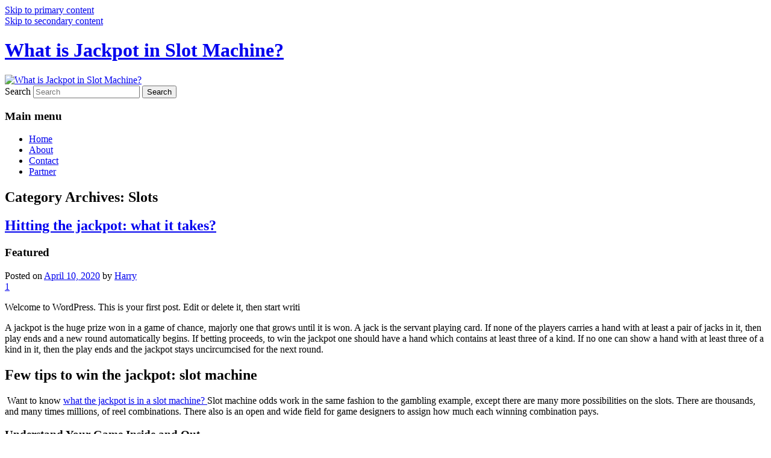

--- FILE ---
content_type: text/html; charset=UTF-8
request_url: http://slotmachinejackpot6.com/category/slots
body_size: 9241
content:
<!DOCTYPE html>
<!--[if IE 6]>
<html id="ie6" lang="en-US">
<![endif]-->
<!--[if IE 7]>
<html id="ie7" lang="en-US">
<![endif]-->
<!--[if IE 8]>
<html id="ie8" lang="en-US">
<![endif]-->
<!--[if !(IE 6) & !(IE 7) & !(IE 8)]><!-->
<html lang="en-US">
<!--<![endif]-->
<head>
<meta charset="UTF-8" />
<meta name="viewport" content="width=device-width" />
<title>
Slots | What is Jackpot in Slot Machine?	</title>
<link rel="profile" href="https://gmpg.org/xfn/11" />
<link rel="stylesheet" type="text/css" media="all" href="http://slotmachinejackpot6.com/wp-content/themes/twentyeleven/style.css?ver=20231107" />
<link rel="pingback" href="http://slotmachinejackpot6.com/xmlrpc.php">
<!--[if lt IE 9]>
<script src="http://slotmachinejackpot6.com/wp-content/themes/twentyeleven/js/html5.js?ver=3.7.0" type="text/javascript"></script>
<![endif]-->
<meta name='robots' content='max-image-preview:large' />
<link rel="alternate" type="application/rss+xml" title="What is Jackpot in Slot Machine? &raquo; Feed" href="http://slotmachinejackpot6.com/feed" />
<link rel="alternate" type="application/rss+xml" title="What is Jackpot in Slot Machine? &raquo; Comments Feed" href="http://slotmachinejackpot6.com/comments/feed" />
<link rel="alternate" type="application/rss+xml" title="What is Jackpot in Slot Machine? &raquo; Slots Category Feed" href="http://slotmachinejackpot6.com/category/slots/feed" />
<script type="text/javascript">
/* <![CDATA[ */
window._wpemojiSettings = {"baseUrl":"https:\/\/s.w.org\/images\/core\/emoji\/15.0.3\/72x72\/","ext":".png","svgUrl":"https:\/\/s.w.org\/images\/core\/emoji\/15.0.3\/svg\/","svgExt":".svg","source":{"concatemoji":"http:\/\/slotmachinejackpot6.com\/wp-includes\/js\/wp-emoji-release.min.js?ver=6.5.7"}};
/*! This file is auto-generated */
!function(i,n){var o,s,e;function c(e){try{var t={supportTests:e,timestamp:(new Date).valueOf()};sessionStorage.setItem(o,JSON.stringify(t))}catch(e){}}function p(e,t,n){e.clearRect(0,0,e.canvas.width,e.canvas.height),e.fillText(t,0,0);var t=new Uint32Array(e.getImageData(0,0,e.canvas.width,e.canvas.height).data),r=(e.clearRect(0,0,e.canvas.width,e.canvas.height),e.fillText(n,0,0),new Uint32Array(e.getImageData(0,0,e.canvas.width,e.canvas.height).data));return t.every(function(e,t){return e===r[t]})}function u(e,t,n){switch(t){case"flag":return n(e,"\ud83c\udff3\ufe0f\u200d\u26a7\ufe0f","\ud83c\udff3\ufe0f\u200b\u26a7\ufe0f")?!1:!n(e,"\ud83c\uddfa\ud83c\uddf3","\ud83c\uddfa\u200b\ud83c\uddf3")&&!n(e,"\ud83c\udff4\udb40\udc67\udb40\udc62\udb40\udc65\udb40\udc6e\udb40\udc67\udb40\udc7f","\ud83c\udff4\u200b\udb40\udc67\u200b\udb40\udc62\u200b\udb40\udc65\u200b\udb40\udc6e\u200b\udb40\udc67\u200b\udb40\udc7f");case"emoji":return!n(e,"\ud83d\udc26\u200d\u2b1b","\ud83d\udc26\u200b\u2b1b")}return!1}function f(e,t,n){var r="undefined"!=typeof WorkerGlobalScope&&self instanceof WorkerGlobalScope?new OffscreenCanvas(300,150):i.createElement("canvas"),a=r.getContext("2d",{willReadFrequently:!0}),o=(a.textBaseline="top",a.font="600 32px Arial",{});return e.forEach(function(e){o[e]=t(a,e,n)}),o}function t(e){var t=i.createElement("script");t.src=e,t.defer=!0,i.head.appendChild(t)}"undefined"!=typeof Promise&&(o="wpEmojiSettingsSupports",s=["flag","emoji"],n.supports={everything:!0,everythingExceptFlag:!0},e=new Promise(function(e){i.addEventListener("DOMContentLoaded",e,{once:!0})}),new Promise(function(t){var n=function(){try{var e=JSON.parse(sessionStorage.getItem(o));if("object"==typeof e&&"number"==typeof e.timestamp&&(new Date).valueOf()<e.timestamp+604800&&"object"==typeof e.supportTests)return e.supportTests}catch(e){}return null}();if(!n){if("undefined"!=typeof Worker&&"undefined"!=typeof OffscreenCanvas&&"undefined"!=typeof URL&&URL.createObjectURL&&"undefined"!=typeof Blob)try{var e="postMessage("+f.toString()+"("+[JSON.stringify(s),u.toString(),p.toString()].join(",")+"));",r=new Blob([e],{type:"text/javascript"}),a=new Worker(URL.createObjectURL(r),{name:"wpTestEmojiSupports"});return void(a.onmessage=function(e){c(n=e.data),a.terminate(),t(n)})}catch(e){}c(n=f(s,u,p))}t(n)}).then(function(e){for(var t in e)n.supports[t]=e[t],n.supports.everything=n.supports.everything&&n.supports[t],"flag"!==t&&(n.supports.everythingExceptFlag=n.supports.everythingExceptFlag&&n.supports[t]);n.supports.everythingExceptFlag=n.supports.everythingExceptFlag&&!n.supports.flag,n.DOMReady=!1,n.readyCallback=function(){n.DOMReady=!0}}).then(function(){return e}).then(function(){var e;n.supports.everything||(n.readyCallback(),(e=n.source||{}).concatemoji?t(e.concatemoji):e.wpemoji&&e.twemoji&&(t(e.twemoji),t(e.wpemoji)))}))}((window,document),window._wpemojiSettings);
/* ]]> */
</script>
<style id='wp-emoji-styles-inline-css' type='text/css'>

	img.wp-smiley, img.emoji {
		display: inline !important;
		border: none !important;
		box-shadow: none !important;
		height: 1em !important;
		width: 1em !important;
		margin: 0 0.07em !important;
		vertical-align: -0.1em !important;
		background: none !important;
		padding: 0 !important;
	}
</style>
<link rel='stylesheet' id='wp-block-library-css' href='http://slotmachinejackpot6.com/wp-includes/css/dist/block-library/style.min.css?ver=6.5.7' type='text/css' media='all' />
<style id='wp-block-library-theme-inline-css' type='text/css'>
.wp-block-audio figcaption{color:#555;font-size:13px;text-align:center}.is-dark-theme .wp-block-audio figcaption{color:#ffffffa6}.wp-block-audio{margin:0 0 1em}.wp-block-code{border:1px solid #ccc;border-radius:4px;font-family:Menlo,Consolas,monaco,monospace;padding:.8em 1em}.wp-block-embed figcaption{color:#555;font-size:13px;text-align:center}.is-dark-theme .wp-block-embed figcaption{color:#ffffffa6}.wp-block-embed{margin:0 0 1em}.blocks-gallery-caption{color:#555;font-size:13px;text-align:center}.is-dark-theme .blocks-gallery-caption{color:#ffffffa6}.wp-block-image figcaption{color:#555;font-size:13px;text-align:center}.is-dark-theme .wp-block-image figcaption{color:#ffffffa6}.wp-block-image{margin:0 0 1em}.wp-block-pullquote{border-bottom:4px solid;border-top:4px solid;color:currentColor;margin-bottom:1.75em}.wp-block-pullquote cite,.wp-block-pullquote footer,.wp-block-pullquote__citation{color:currentColor;font-size:.8125em;font-style:normal;text-transform:uppercase}.wp-block-quote{border-left:.25em solid;margin:0 0 1.75em;padding-left:1em}.wp-block-quote cite,.wp-block-quote footer{color:currentColor;font-size:.8125em;font-style:normal;position:relative}.wp-block-quote.has-text-align-right{border-left:none;border-right:.25em solid;padding-left:0;padding-right:1em}.wp-block-quote.has-text-align-center{border:none;padding-left:0}.wp-block-quote.is-large,.wp-block-quote.is-style-large,.wp-block-quote.is-style-plain{border:none}.wp-block-search .wp-block-search__label{font-weight:700}.wp-block-search__button{border:1px solid #ccc;padding:.375em .625em}:where(.wp-block-group.has-background){padding:1.25em 2.375em}.wp-block-separator.has-css-opacity{opacity:.4}.wp-block-separator{border:none;border-bottom:2px solid;margin-left:auto;margin-right:auto}.wp-block-separator.has-alpha-channel-opacity{opacity:1}.wp-block-separator:not(.is-style-wide):not(.is-style-dots){width:100px}.wp-block-separator.has-background:not(.is-style-dots){border-bottom:none;height:1px}.wp-block-separator.has-background:not(.is-style-wide):not(.is-style-dots){height:2px}.wp-block-table{margin:0 0 1em}.wp-block-table td,.wp-block-table th{word-break:normal}.wp-block-table figcaption{color:#555;font-size:13px;text-align:center}.is-dark-theme .wp-block-table figcaption{color:#ffffffa6}.wp-block-video figcaption{color:#555;font-size:13px;text-align:center}.is-dark-theme .wp-block-video figcaption{color:#ffffffa6}.wp-block-video{margin:0 0 1em}.wp-block-template-part.has-background{margin-bottom:0;margin-top:0;padding:1.25em 2.375em}
</style>
<style id='classic-theme-styles-inline-css' type='text/css'>
/*! This file is auto-generated */
.wp-block-button__link{color:#fff;background-color:#32373c;border-radius:9999px;box-shadow:none;text-decoration:none;padding:calc(.667em + 2px) calc(1.333em + 2px);font-size:1.125em}.wp-block-file__button{background:#32373c;color:#fff;text-decoration:none}
</style>
<style id='global-styles-inline-css' type='text/css'>
body{--wp--preset--color--black: #000;--wp--preset--color--cyan-bluish-gray: #abb8c3;--wp--preset--color--white: #fff;--wp--preset--color--pale-pink: #f78da7;--wp--preset--color--vivid-red: #cf2e2e;--wp--preset--color--luminous-vivid-orange: #ff6900;--wp--preset--color--luminous-vivid-amber: #fcb900;--wp--preset--color--light-green-cyan: #7bdcb5;--wp--preset--color--vivid-green-cyan: #00d084;--wp--preset--color--pale-cyan-blue: #8ed1fc;--wp--preset--color--vivid-cyan-blue: #0693e3;--wp--preset--color--vivid-purple: #9b51e0;--wp--preset--color--blue: #1982d1;--wp--preset--color--dark-gray: #373737;--wp--preset--color--medium-gray: #666;--wp--preset--color--light-gray: #e2e2e2;--wp--preset--gradient--vivid-cyan-blue-to-vivid-purple: linear-gradient(135deg,rgba(6,147,227,1) 0%,rgb(155,81,224) 100%);--wp--preset--gradient--light-green-cyan-to-vivid-green-cyan: linear-gradient(135deg,rgb(122,220,180) 0%,rgb(0,208,130) 100%);--wp--preset--gradient--luminous-vivid-amber-to-luminous-vivid-orange: linear-gradient(135deg,rgba(252,185,0,1) 0%,rgba(255,105,0,1) 100%);--wp--preset--gradient--luminous-vivid-orange-to-vivid-red: linear-gradient(135deg,rgba(255,105,0,1) 0%,rgb(207,46,46) 100%);--wp--preset--gradient--very-light-gray-to-cyan-bluish-gray: linear-gradient(135deg,rgb(238,238,238) 0%,rgb(169,184,195) 100%);--wp--preset--gradient--cool-to-warm-spectrum: linear-gradient(135deg,rgb(74,234,220) 0%,rgb(151,120,209) 20%,rgb(207,42,186) 40%,rgb(238,44,130) 60%,rgb(251,105,98) 80%,rgb(254,248,76) 100%);--wp--preset--gradient--blush-light-purple: linear-gradient(135deg,rgb(255,206,236) 0%,rgb(152,150,240) 100%);--wp--preset--gradient--blush-bordeaux: linear-gradient(135deg,rgb(254,205,165) 0%,rgb(254,45,45) 50%,rgb(107,0,62) 100%);--wp--preset--gradient--luminous-dusk: linear-gradient(135deg,rgb(255,203,112) 0%,rgb(199,81,192) 50%,rgb(65,88,208) 100%);--wp--preset--gradient--pale-ocean: linear-gradient(135deg,rgb(255,245,203) 0%,rgb(182,227,212) 50%,rgb(51,167,181) 100%);--wp--preset--gradient--electric-grass: linear-gradient(135deg,rgb(202,248,128) 0%,rgb(113,206,126) 100%);--wp--preset--gradient--midnight: linear-gradient(135deg,rgb(2,3,129) 0%,rgb(40,116,252) 100%);--wp--preset--font-size--small: 13px;--wp--preset--font-size--medium: 20px;--wp--preset--font-size--large: 36px;--wp--preset--font-size--x-large: 42px;--wp--preset--spacing--20: 0.44rem;--wp--preset--spacing--30: 0.67rem;--wp--preset--spacing--40: 1rem;--wp--preset--spacing--50: 1.5rem;--wp--preset--spacing--60: 2.25rem;--wp--preset--spacing--70: 3.38rem;--wp--preset--spacing--80: 5.06rem;--wp--preset--shadow--natural: 6px 6px 9px rgba(0, 0, 0, 0.2);--wp--preset--shadow--deep: 12px 12px 50px rgba(0, 0, 0, 0.4);--wp--preset--shadow--sharp: 6px 6px 0px rgba(0, 0, 0, 0.2);--wp--preset--shadow--outlined: 6px 6px 0px -3px rgba(255, 255, 255, 1), 6px 6px rgba(0, 0, 0, 1);--wp--preset--shadow--crisp: 6px 6px 0px rgba(0, 0, 0, 1);}:where(.is-layout-flex){gap: 0.5em;}:where(.is-layout-grid){gap: 0.5em;}body .is-layout-flex{display: flex;}body .is-layout-flex{flex-wrap: wrap;align-items: center;}body .is-layout-flex > *{margin: 0;}body .is-layout-grid{display: grid;}body .is-layout-grid > *{margin: 0;}:where(.wp-block-columns.is-layout-flex){gap: 2em;}:where(.wp-block-columns.is-layout-grid){gap: 2em;}:where(.wp-block-post-template.is-layout-flex){gap: 1.25em;}:where(.wp-block-post-template.is-layout-grid){gap: 1.25em;}.has-black-color{color: var(--wp--preset--color--black) !important;}.has-cyan-bluish-gray-color{color: var(--wp--preset--color--cyan-bluish-gray) !important;}.has-white-color{color: var(--wp--preset--color--white) !important;}.has-pale-pink-color{color: var(--wp--preset--color--pale-pink) !important;}.has-vivid-red-color{color: var(--wp--preset--color--vivid-red) !important;}.has-luminous-vivid-orange-color{color: var(--wp--preset--color--luminous-vivid-orange) !important;}.has-luminous-vivid-amber-color{color: var(--wp--preset--color--luminous-vivid-amber) !important;}.has-light-green-cyan-color{color: var(--wp--preset--color--light-green-cyan) !important;}.has-vivid-green-cyan-color{color: var(--wp--preset--color--vivid-green-cyan) !important;}.has-pale-cyan-blue-color{color: var(--wp--preset--color--pale-cyan-blue) !important;}.has-vivid-cyan-blue-color{color: var(--wp--preset--color--vivid-cyan-blue) !important;}.has-vivid-purple-color{color: var(--wp--preset--color--vivid-purple) !important;}.has-black-background-color{background-color: var(--wp--preset--color--black) !important;}.has-cyan-bluish-gray-background-color{background-color: var(--wp--preset--color--cyan-bluish-gray) !important;}.has-white-background-color{background-color: var(--wp--preset--color--white) !important;}.has-pale-pink-background-color{background-color: var(--wp--preset--color--pale-pink) !important;}.has-vivid-red-background-color{background-color: var(--wp--preset--color--vivid-red) !important;}.has-luminous-vivid-orange-background-color{background-color: var(--wp--preset--color--luminous-vivid-orange) !important;}.has-luminous-vivid-amber-background-color{background-color: var(--wp--preset--color--luminous-vivid-amber) !important;}.has-light-green-cyan-background-color{background-color: var(--wp--preset--color--light-green-cyan) !important;}.has-vivid-green-cyan-background-color{background-color: var(--wp--preset--color--vivid-green-cyan) !important;}.has-pale-cyan-blue-background-color{background-color: var(--wp--preset--color--pale-cyan-blue) !important;}.has-vivid-cyan-blue-background-color{background-color: var(--wp--preset--color--vivid-cyan-blue) !important;}.has-vivid-purple-background-color{background-color: var(--wp--preset--color--vivid-purple) !important;}.has-black-border-color{border-color: var(--wp--preset--color--black) !important;}.has-cyan-bluish-gray-border-color{border-color: var(--wp--preset--color--cyan-bluish-gray) !important;}.has-white-border-color{border-color: var(--wp--preset--color--white) !important;}.has-pale-pink-border-color{border-color: var(--wp--preset--color--pale-pink) !important;}.has-vivid-red-border-color{border-color: var(--wp--preset--color--vivid-red) !important;}.has-luminous-vivid-orange-border-color{border-color: var(--wp--preset--color--luminous-vivid-orange) !important;}.has-luminous-vivid-amber-border-color{border-color: var(--wp--preset--color--luminous-vivid-amber) !important;}.has-light-green-cyan-border-color{border-color: var(--wp--preset--color--light-green-cyan) !important;}.has-vivid-green-cyan-border-color{border-color: var(--wp--preset--color--vivid-green-cyan) !important;}.has-pale-cyan-blue-border-color{border-color: var(--wp--preset--color--pale-cyan-blue) !important;}.has-vivid-cyan-blue-border-color{border-color: var(--wp--preset--color--vivid-cyan-blue) !important;}.has-vivid-purple-border-color{border-color: var(--wp--preset--color--vivid-purple) !important;}.has-vivid-cyan-blue-to-vivid-purple-gradient-background{background: var(--wp--preset--gradient--vivid-cyan-blue-to-vivid-purple) !important;}.has-light-green-cyan-to-vivid-green-cyan-gradient-background{background: var(--wp--preset--gradient--light-green-cyan-to-vivid-green-cyan) !important;}.has-luminous-vivid-amber-to-luminous-vivid-orange-gradient-background{background: var(--wp--preset--gradient--luminous-vivid-amber-to-luminous-vivid-orange) !important;}.has-luminous-vivid-orange-to-vivid-red-gradient-background{background: var(--wp--preset--gradient--luminous-vivid-orange-to-vivid-red) !important;}.has-very-light-gray-to-cyan-bluish-gray-gradient-background{background: var(--wp--preset--gradient--very-light-gray-to-cyan-bluish-gray) !important;}.has-cool-to-warm-spectrum-gradient-background{background: var(--wp--preset--gradient--cool-to-warm-spectrum) !important;}.has-blush-light-purple-gradient-background{background: var(--wp--preset--gradient--blush-light-purple) !important;}.has-blush-bordeaux-gradient-background{background: var(--wp--preset--gradient--blush-bordeaux) !important;}.has-luminous-dusk-gradient-background{background: var(--wp--preset--gradient--luminous-dusk) !important;}.has-pale-ocean-gradient-background{background: var(--wp--preset--gradient--pale-ocean) !important;}.has-electric-grass-gradient-background{background: var(--wp--preset--gradient--electric-grass) !important;}.has-midnight-gradient-background{background: var(--wp--preset--gradient--midnight) !important;}.has-small-font-size{font-size: var(--wp--preset--font-size--small) !important;}.has-medium-font-size{font-size: var(--wp--preset--font-size--medium) !important;}.has-large-font-size{font-size: var(--wp--preset--font-size--large) !important;}.has-x-large-font-size{font-size: var(--wp--preset--font-size--x-large) !important;}
.wp-block-navigation a:where(:not(.wp-element-button)){color: inherit;}
:where(.wp-block-post-template.is-layout-flex){gap: 1.25em;}:where(.wp-block-post-template.is-layout-grid){gap: 1.25em;}
:where(.wp-block-columns.is-layout-flex){gap: 2em;}:where(.wp-block-columns.is-layout-grid){gap: 2em;}
.wp-block-pullquote{font-size: 1.5em;line-height: 1.6;}
</style>
<link rel='stylesheet' id='cntctfrm_form_style-css' href='http://slotmachinejackpot6.com/wp-content/plugins/contact-form-plugin/css/form_style.css?ver=4.2.9' type='text/css' media='all' />
<link rel='stylesheet' id='twentyeleven-block-style-css' href='http://slotmachinejackpot6.com/wp-content/themes/twentyeleven/blocks.css?ver=20230122' type='text/css' media='all' />
<link rel="https://api.w.org/" href="http://slotmachinejackpot6.com/wp-json/" /><link rel="alternate" type="application/json" href="http://slotmachinejackpot6.com/wp-json/wp/v2/categories/3" /><link rel="EditURI" type="application/rsd+xml" title="RSD" href="http://slotmachinejackpot6.com/xmlrpc.php?rsd" />
<meta name="generator" content="WordPress 6.5.7" />
<style type="text/css">.recentcomments a{display:inline !important;padding:0 !important;margin:0 !important;}</style><style type="text/css" id="custom-background-css">
body.custom-background { background-image: url("http://slotmachinejackpot6.com/wp-content/uploads/2022/01/full-page.jpg"); background-position: left top; background-size: auto; background-repeat: repeat; background-attachment: scroll; }
</style>
	</head>

<body class="archive category category-slots category-3 custom-background wp-embed-responsive single-author two-column right-sidebar">
<div class="skip-link"><a class="assistive-text" href="#content">Skip to primary content</a></div><div class="skip-link"><a class="assistive-text" href="#secondary">Skip to secondary content</a></div><div id="page" class="hfeed">
	<header id="branding">
			<hgroup>
				<h1 id="site-title"><span><a href="http://slotmachinejackpot6.com/" rel="home">What is Jackpot in Slot Machine?</a></span></h1>
				<h2 id="site-description"></h2>
			</hgroup>

						<a href="http://slotmachinejackpot6.com/">
				<img src="http://slotmachinejackpot6.com/wp-content/uploads/2022/01/cropped-1.jpg" width="1000" height="288" alt="What is Jackpot in Slot Machine?" srcset="http://slotmachinejackpot6.com/wp-content/uploads/2022/01/cropped-1.jpg 1000w, http://slotmachinejackpot6.com/wp-content/uploads/2022/01/cropped-1-300x86.jpg 300w, http://slotmachinejackpot6.com/wp-content/uploads/2022/01/cropped-1-768x221.jpg 768w, http://slotmachinejackpot6.com/wp-content/uploads/2022/01/cropped-1-500x144.jpg 500w" sizes="(max-width: 1000px) 100vw, 1000px" decoding="async" fetchpriority="high" />			</a>
			
									<form method="get" id="searchform" action="http://slotmachinejackpot6.com/">
		<label for="s" class="assistive-text">Search</label>
		<input type="text" class="field" name="s" id="s" placeholder="Search" />
		<input type="submit" class="submit" name="submit" id="searchsubmit" value="Search" />
	</form>
			
			<nav id="access">
				<h3 class="assistive-text">Main menu</h3>
				<div class="menu"><ul>
<li ><a href="http://slotmachinejackpot6.com/">Home</a></li><li class="page_item page-item-2"><a href="http://slotmachinejackpot6.com/about.html">About</a></li>
<li class="page_item page-item-12"><a href="http://slotmachinejackpot6.com/contact.html">Contact</a></li>
<li class="page_item page-item-9"><a href="http://slotmachinejackpot6.com/partner.html">Partner</a></li>
</ul></div>
			</nav><!-- #access -->
	</header><!-- #branding -->


	<div id="main">

		<section id="primary">
			<div id="content" role="main">

			
				<header class="page-header">
					<h1 class="page-title">
					Category Archives: <span>Slots</span>					</h1>

									</header>

				
				
					
	<article id="post-1" class="post-1 post type-post status-publish format-standard hentry category-gambling category-slots">
		<header class="entry-header">
							<hgroup>
					<h2 class="entry-title"><a href="http://slotmachinejackpot6.com/hitting-the-jackpot-what-it-takes.html" rel="bookmark">Hitting the jackpot: what it takes?</a></h2>
					<h3 class="entry-format">Featured</h3>
				</hgroup>
			
						<div class="entry-meta">
				<span class="sep">Posted on </span><a href="http://slotmachinejackpot6.com/hitting-the-jackpot-what-it-takes.html" title="7:15 am" rel="bookmark"><time class="entry-date" datetime="2020-04-10T07:15:03+00:00">April 10, 2020</time></a><span class="by-author"> <span class="sep"> by </span> <span class="author vcard"><a class="url fn n" href="http://slotmachinejackpot6.com/author/harry" title="View all posts by Harry" rel="author">Harry</a></span></span>			</div><!-- .entry-meta -->
			
						<div class="comments-link">
				<a href="http://slotmachinejackpot6.com/hitting-the-jackpot-what-it-takes.html#comments">1</a>			</div>
					</header><!-- .entry-header -->

				<div class="entry-content">
			
<p>Welcome to WordPress. This is your first post. Edit or delete it, then start writi</p>



<p>A jackpot is the huge prize won in a game of chance, majorly one that grows until it is won. A jack is the servant playing card. If none of the players carries a hand with at least a pair of jacks in it, then play ends and a new round automatically begins. If betting proceeds, to win the jackpot one should have a hand which contains at least three of a kind. If no one can show a hand with at least three of a kind in it, then the play ends and the jackpot stays uncircumcised for the next round.</p>



<h2 class="wp-block-heading">Few tips to win the jackpot: slot machine</h2>



<p>&nbsp;Want to know <a href="http://slotmachinejackpot6.com">what the jackpot is in a slot machine? </a>Slot machine odds work in the same fashion to the gambling example, except there are many more possibilities on the slots. There are thousands, and many times millions, of reel combinations. There also is an open and wide field for game designers to assign how much each winning combination pays.</p>



<h3 class="wp-block-heading">Understand Your Game Inside and Out</h3>



<p>Get to the base of your game, whichever it is. You never expect to win a jackpot if you know little about your game. Although, with in-depth knowledge of how the game goes, you will always have an idea of what to expect from certain game setups. This way, you can make informed decisions. Try to <a href="https://www.casinonic.com/en-AU/games/slots">play online pokies at Casinonic</a> and luck will be on your side!</p>



<h3 class="wp-block-heading">Trust Your Instincts and Be Yourself</h3>



<p>Getting to know your game in black and white, now be yourself whenever you are ready to place a bet. Several people must have given you a few winning tips on games and jackpots.&nbsp; Just forget about such tips and believe on your own. Nobody said that these tips never work, though. Whilst they may help, winning a jackpot requires independent thought.</p>



<h3 class="wp-block-heading">Forget the History</h3>



<p>The response of fair games is always unsteady. They don’t follow a particular pattern. Therefore, ignore any patterns and make an informed decision. Always remember that there are surprises in each game day, and everything can be possible. </p>



<h3 class="wp-block-heading">Give Every Outcome an Equal Chance</h3>



<p>Every outcome is possible. However, keep the gamblers’ fallacy out of your game. Realize that things do not always move in the direction that you expect them to move in actual life. A team can be winning from the prior to the end or lose all through. Therefore, give every possibility an equal chance. Hopefully, the game is fair, and the results cannot be manipulated.</p>



<h3 class="wp-block-heading">Don’t Give Up</h3>



<p>Finally, never give up. You will not win the jackpot as soon as you think. By the way, it may take a year or so for you to win. And no one promises you that you will win at the end of all these trails. This is something you must accept and keep going. Winning jackpots is mainly for those who believe in themselves and those who pray for luck in their lives. Therefore, always be ready to try several times, and learn from each of your trials. You will become better every time. Your day will come early.</p>



<p>Are you looking for &#8220;จีคลับ&#8221;? Check out <a href="https://www.gclubfast.com/">gclubfast</a> The passionate experts in this field are ready to answer all of your requests.</p>



<p> <a rel="noreferrer noopener" href="https://megagame.ooo/" target="_blank">mega game</a>  <a rel="noreferrer noopener" href="https://i-casinos.net/casino/playamo-casino/" target="_blank">Playamo no deposit bonus</a> </p>
					</div><!-- .entry-content -->
		
		<footer class="entry-meta">
			
										<span class="cat-links">
					<span class="entry-utility-prep entry-utility-prep-cat-links">Posted in</span> <a href="http://slotmachinejackpot6.com/category/gambling" rel="category tag">Gambling</a>, <a href="http://slotmachinejackpot6.com/category/slots" rel="category tag">Slots</a>			</span>
							
										
										<span class="sep"> | </span>
						<span class="comments-link"><a href="http://slotmachinejackpot6.com/hitting-the-jackpot-what-it-takes.html#comments"><b>1</b> Reply</a></span>
			
					</footer><!-- .entry-meta -->
	</article><!-- #post-1 -->

				
				
			
			</div><!-- #content -->
		</section><!-- #primary -->

		<div id="secondary" class="widget-area" role="complementary">
			<aside id="search-2" class="widget widget_search">	<form method="get" id="searchform" action="http://slotmachinejackpot6.com/">
		<label for="s" class="assistive-text">Search</label>
		<input type="text" class="field" name="s" id="s" placeholder="Search" />
		<input type="submit" class="submit" name="submit" id="searchsubmit" value="Search" />
	</form>
</aside>
		<aside id="recent-posts-2" class="widget widget_recent_entries">
		<h3 class="widget-title">Recent Posts</h3>
		<ul>
											<li>
					<a href="http://slotmachinejackpot6.com/strategies-to-help-beginners-win-in-judi-bola-betting.html">Strategies to help beginners win in Judi Bola Betting</a>
									</li>
											<li>
					<a href="http://slotmachinejackpot6.com/bunches-of-online-casino-games-for-beginners.html">Bunches Of Online Casino Games For Beginners</a>
									</li>
											<li>
					<a href="http://slotmachinejackpot6.com/playing-poker-online-or-in-person.html">Playing Poker – Online or In-person?</a>
									</li>
											<li>
					<a href="http://slotmachinejackpot6.com/evolution-capabilities-and-also-upcoming.html">Evolution, Capabilities, And Also Upcoming</a>
									</li>
											<li>
					<a href="http://slotmachinejackpot6.com/best-us-real-cash-online-casino-2020.html">Best US Real Cash Online Casino 2020</a>
									</li>
					</ul>

		</aside><aside id="recent-comments-2" class="widget widget_recent_comments"><h3 class="widget-title">Recent Comments</h3><ul id="recentcomments"><li class="recentcomments"><span class="comment-author-link"><a href="https://wordpress.org/" class="url" rel="ugc external nofollow">A WordPress Commenter</a></span> on <a href="http://slotmachinejackpot6.com/hitting-the-jackpot-what-it-takes.html#comment-2">Hitting the jackpot: what it takes?</a></li></ul></aside><aside id="archives-2" class="widget widget_archive"><h3 class="widget-title">Archives</h3>
			<ul>
					<li><a href='http://slotmachinejackpot6.com/2022/02'>February 2022</a></li>
	<li><a href='http://slotmachinejackpot6.com/2020/12'>December 2020</a></li>
	<li><a href='http://slotmachinejackpot6.com/2020/11'>November 2020</a></li>
	<li><a href='http://slotmachinejackpot6.com/2020/10'>October 2020</a></li>
	<li><a href='http://slotmachinejackpot6.com/2020/08'>August 2020</a></li>
	<li><a href='http://slotmachinejackpot6.com/2020/06'>June 2020</a></li>
	<li><a href='http://slotmachinejackpot6.com/2020/05'>May 2020</a></li>
	<li><a href='http://slotmachinejackpot6.com/2020/04'>April 2020</a></li>
			</ul>

			</aside><aside id="categories-2" class="widget widget_categories"><h3 class="widget-title">Categories</h3>
			<ul>
					<li class="cat-item cat-item-4"><a href="http://slotmachinejackpot6.com/category/casino">Casino</a>
</li>
	<li class="cat-item cat-item-2"><a href="http://slotmachinejackpot6.com/category/gambling">Gambling</a>
</li>
	<li class="cat-item cat-item-3 current-cat"><a aria-current="page" href="http://slotmachinejackpot6.com/category/slots">Slots</a>
</li>
			</ul>

			</aside><aside id="meta-2" class="widget widget_meta"><h3 class="widget-title">Meta</h3>
		<ul>
						<li><a href="http://slotmachinejackpot6.com/wp-login.php">Log in</a></li>
			<li><a href="http://slotmachinejackpot6.com/feed">Entries feed</a></li>
			<li><a href="http://slotmachinejackpot6.com/comments/feed">Comments feed</a></li>

			<li><a href="https://wordpress.org/">WordPress.org</a></li>
		</ul>

		</aside>		</div><!-- #secondary .widget-area -->



<li><h2>Partner links</h2>
</li>

	</div><!-- #main -->

	<footer id="colophon">

			

			<div id="site-generator">
												<a href="https://wordpress.org/" class="imprint" title="Semantic Personal Publishing Platform">
					Proudly powered by WordPress				</a>
			</div>
	</footer><!-- #colophon -->
</div><!-- #page -->


</body>
</html>


<!-- Page cached by LiteSpeed Cache 7.2 on 2026-01-23 15:39:20 -->